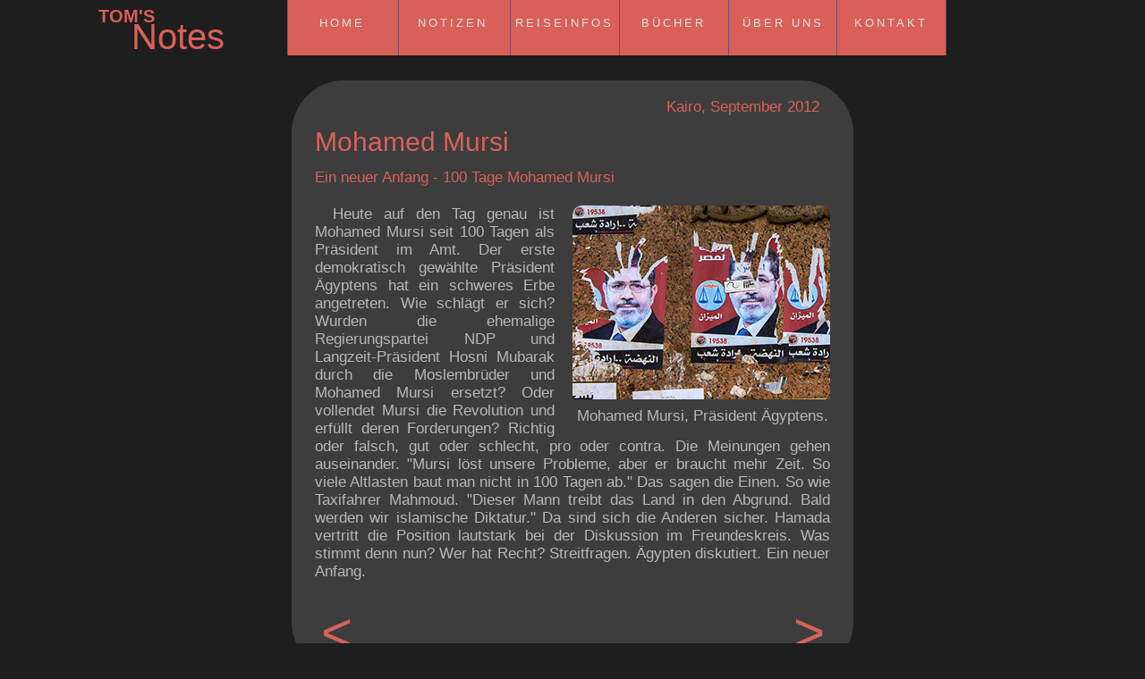

--- FILE ---
content_type: text/html
request_url: http://toms-notes.com/mohamed-mursi-praesident-aegypten-2012.html
body_size: 4041
content:
<!DOCTYPE html>
<html class="html" lang="de-DE">
 <head>

  <script type="text/javascript">
   if(typeof Muse == "undefined") window.Muse = {}; window.Muse.assets = {"required":["jquery-1.8.3.min.js", "museutils.js", "jquery.watch.js", "mohamed-mursi-praesident-aegypten-2012.css"], "outOfDate":[]};
</script>
  
  <meta http-equiv="Content-type" content="text/html;charset=UTF-8"/>
  <meta name="description" content="Ägypten entdecken und verstehen: Literarische Detailaufnahmen einer Gesellschaft im Wandel. Reisetipps und Literaturempfehlungen Ägypten."/>
  <meta name="keywords" content="Mohamed Mursi, Präsident Mursi, Ägyptischer Präsident, Moslembrüder, Präsidentenwahl Ägypten 2012, Ikhwan, Kairo - Alltag und Ausnahmezustand, Matthias Fabian, Tom's Notes"/>
  <meta name="generator" content="2015.0.0.309"/>
  <title>Ägypten entdecken | Toms-Notes.com | Mohamed Mursi | Kairo, Luxor, Assuan, Nildelta, Oasen</title>
  <!-- CSS -->
  <link rel="stylesheet" type="text/css" href="css/site_global.css?3782078308"/>
  <link rel="stylesheet" type="text/css" href="css/master_b-master.css?478403192"/>
  <link rel="stylesheet" type="text/css" href="css/mohamed-mursi-praesident-aegypten-2012.css?430504903" id="pagesheet"/>
  <!--[if lt IE 9]>
  <link rel="stylesheet" type="text/css" href="css/iefonts_mohamed-mursi-praesident-aegypten-2012.css?4278738191"/>
  <![endif]-->
  <!-- Other scripts -->
  <script type="text/javascript">
   document.documentElement.className += ' js';
var __adobewebfontsappname__ = "muse";
</script>
  <!-- JS includes -->
  <script type="text/javascript">
   document.write('\x3Cscript src="' + (document.location.protocol == 'https:' ? 'https:' : 'http:') + '//webfonts.creativecloud.com/raleway:n1,n4:all;comfortaa:n7:all;dosis:n3,n2:all.js" type="text/javascript">\x3C/script>');
</script>
    <!--custom head HTML-->
  <meta name="language" content="de">
<meta name="author" content="Matthias Fabian">
<meta name="copyright" content=" (c) Matthias Fabian">
<meta name="robots" content="index,follow">
<meta name="audience" content="alle">
<meta name="page-topic" content="&Auml;gypten, Reisen">
<meta name="revisit-after" CONTENT="7 days">					        
<meta name="keywords" content="&Auml;gypten, Kairo, Luxor, Assuan, Nildelta, Oase, Oasen, Alexandria, Urlaub, Reise, Matthias Fabian, Toms-Notes.com">     
  <!--HTML Widget code-->
  



<style type="text/css">
.Button * {
 -webkit-transition: all 1s;  
    transition: all 1s;
}
.Button  {
 -webkit-transition: all 1s;  
    transition: all 1s;
}
 </style>  
   
	
 </head>
 <body>

  <!--HTML Widget code-->
  







  
  <div class="clearfix" id="page"><!-- group -->
   <div class="browser_width" id="u478-bw">
    <div id="u478"><!-- simple frame --></div>
   </div>
   <div class="ts04-Subtitle-Comfortea-Bold clearfix" id="u504-4"><!-- content -->
    <h2>TOM'S</h2>
   </div>
   <div class="ts04-Title-Raleway-Thin clearfix" id="u505-4"><!-- content -->
    <h1>Notes</h1>
   </div>
   <div class="clearfix" id="u479"><!-- group -->
    <a class="nonblock nontext Button clearfix grpelem" id="buttonu480" href="index.html"><!-- container box --><div class="position_content" id="buttonu480_position_content"><div class="colelem" id="u481"><!-- state-based BG images --></div><div class="clearfix colelem" id="u483-4"><!-- content --><p id="u483-2"><span class="Menu-Buttons" id="u483">HOME</span></p></div></div></a>
    <a class="nonblock nontext Button clearfix grpelem" id="buttonu496" href="aegyptische-notizen.html"><!-- container box --><div class="position_content" id="buttonu496_position_content"><div class="colelem" id="u497"><!-- state-based BG images --></div><div class="clearfix colelem" id="u499-4"><!-- content --><p id="u499-2"><span class="Menu-Buttons" id="u499">NOTIZEN</span></p></div></div></a>
    <a class="nonblock nontext Button clearfix grpelem" id="buttonu500" href="reiseinformationen-aegypten.html"><!-- container box --><div class="position_content" id="buttonu500_position_content"><div class="colelem" id="u501"><!-- state-based BG images --></div><div class="clearfix colelem" id="u503-4"><!-- content --><p id="u503-2"><span class="Menu-Buttons" id="u503">REISEINFOS</span></p></div></div></a>
    <a class="nonblock nontext Button clearfix grpelem" id="buttonu492" href="matthias-fabian-buecher.html"><!-- container box --><div class="position_content" id="buttonu492_position_content"><div class="colelem" id="u494"><!-- state-based BG images --></div><div class="clearfix colelem" id="u493-6"><!-- content --><p id="u493-4"><span class="Menu-Buttons" id="u493">B</span><span id="u493-2">Ü</span><span class="Menu-Buttons" id="u493-3">CHER</span></p></div></div></a>
    <a class="nonblock nontext Button clearfix grpelem" id="buttonu488" href="ueber-uns.html"><!-- container box --><div class="position_content" id="buttonu488_position_content"><div class="colelem" id="u490"><!-- state-based BG images --></div><div class="clearfix colelem" id="u489-5"><!-- content --><p id="u489-3"><span id="u489">Ü</span><span class="Menu-Buttons" id="u489-2">BER UNS</span></p></div></div></a>
    <a class="nonblock nontext Button clearfix grpelem" id="buttonu484" href="kontakt.html"><!-- container box --><div class="position_content" id="buttonu484_position_content"><div class="colelem" id="u485"><!-- state-based BG images --></div><div class="clearfix colelem" id="u487-4"><!-- content --><p id="u487-2"><span class="Menu-Buttons" id="u487">KONTAKT</span></p></div></div></a>
   </div>
   <div class="clearfix grpelem" id="pu6618"><!-- group -->
    <div class="rounded-corners clearfix grpelem" id="u6618"><!-- column -->
     <div class="clearfix colelem" id="u6616-4"><!-- content -->
      <h3><span id="u6616">Kairo, September 2012</span></h3>
     </div>
     <div class="clearfix colelem" id="u6615-4"><!-- content -->
      <h1><span id="u6615">Mohamed Mursi</span></h1>
     </div>
     <div class="clearfix colelem" id="u6617-4"><!-- content -->
      <h2>Ein neuer Anfang - 100 Tage Mohamed Mursi</h2>
     </div>
     <div class="clearfix colelem" id="u6611-5"><!-- content -->
      <p class="ts03-Body-Serif-Wide" id="u6611-3"><span><span class="actAsDiv normal_text" id="u6612"><!-- content --><span class="actAsDiv rounded-corners clip_frame" id="u6613"><!-- image --><img class="block" id="u6613_img" src="images/16-mohamed-mursi-kairo-crop-u6613.jpg" alt="" width="289" height="217"/></span></span></span><span>Heute auf den Tag genau ist Mohamed Mursi seit 100 Tagen als Präsident im Amt. Der erste demokratisch gewählte Präsident Ägyptens hat ein schweres Erbe angetreten. Wie schlägt er sich? Wurden die ehemalige Regierungspartei NDP und Langzeit-Präsident Hosni Mubarak durch die Moslembrüder und Mohamed Mursi ersetzt? Oder vollendet Mursi die Revolution und erfüllt deren Forderungen? Richtig oder falsch, gut oder schlecht, pro oder contra. Die Meinungen gehen auseinander. &quot;Mursi löst unsere Probleme, aber er braucht mehr Zeit. So viele Altlasten baut man nicht in 100 Tagen ab.&quot; Das sagen die Einen. So wie Taxifahrer Mahmoud. &quot;Dieser Mann treibt das Land in den Abgrund. Bald werden wir islamische Diktatur.&quot; Da sind sich die Anderen sicher. Hamada vertritt die Position lautstark bei der Diskussion im Freundeskreis. Was stimmt denn nun? Wer hat Recht? Streitfragen. Ägypten diskutiert. Ein neuer Anfang.</span></p>
     </div>
     <div class="clearfix colelem" id="u6610-8"><!-- content -->
      <p><a class="nonblock" href="grosseinsatz-polizei-kairo-aegypten-mohamed-mursi-2012.html">&lt;</a>&nbsp;&nbsp;&nbsp;&nbsp;&nbsp;&nbsp;&nbsp;&nbsp;&nbsp;&nbsp;&nbsp;&nbsp;&nbsp;&nbsp;&nbsp;&nbsp;&nbsp;&nbsp;&nbsp;&nbsp;&nbsp;&nbsp;&nbsp;&nbsp;&nbsp;&nbsp;&nbsp;&nbsp; <a class="nonblock" href="aegyptische-notizen.html">&gt;</a></p>
     </div>
    </div>
    <div class="clearfix grpelem" id="u6609-4"><!-- content -->
     <h3>&nbsp;Mohamed Mursi, Präsident Ägyptens.</h3>
    </div>
   </div>
   <div class="grpelem" id="u702"><!-- custom html -->
    







</div>
   <div class="verticalspacer"></div>
   <div class="browser_width grpelem" id="u512-bw">
    <div id="u512"><!-- group -->
     <div class="clearfix" id="u512_align_to_page">
      <div class="clearfix grpelem" id="u1045-11"><!-- content -->
       <p><span id="u1045">© 2015-2020 Toms-Notes.com&nbsp; |&nbsp; designed by Karma Klin Gabriel | All rights reserved.</span></p>
       <p class="ts-Menueleiste-Link-Format"><a class="nonblock" href="impressum.html">Impressum</a>&nbsp;&nbsp;&nbsp;&nbsp;&nbsp;&nbsp;&nbsp;&nbsp; <span id="u1045-6"> </span><a class="nonblock" href="datenschutz.html">Datenschutz</a></p>
      </div>
     </div>
    </div>
   </div>
  </div>
  <div class="preload_images">
   <img class="preload" src="images/u481-r.png" alt=""/>
   <img class="preload" src="images/u497-r.png" alt=""/>
   <img class="preload" src="images/u501-r.png" alt=""/>
   <img class="preload" src="images/u494-r.png" alt=""/>
   <img class="preload" src="images/u490-r.png" alt=""/>
   <img class="preload" src="images/u485-r.png" alt=""/>
  </div>
  <!-- JS includes -->
  <script type="text/javascript">
   if (document.location.protocol != 'https:') document.write('\x3Cscript src="http://musecdn2.businesscatalyst.com/scripts/4.0/jquery-1.8.3.min.js" type="text/javascript">\x3C/script>');
</script>
  <script type="text/javascript">
   window.jQuery || document.write('\x3Cscript src="scripts/jquery-1.8.3.min.js" type="text/javascript">\x3C/script>');
</script>
  <script src="scripts/museutils.js?183364071" type="text/javascript"></script>
  <script src="scripts/jquery.watch.js?71412426" type="text/javascript"></script>
  <!-- Other scripts -->
  <script type="text/javascript">
   $(document).ready(function() { try {
(function(){var a={},b=function(a){if(a.match(/^rgb/))return a=a.replace(/\s+/g,"").match(/([\d\,]+)/gi)[0].split(","),(parseInt(a[0])<<16)+(parseInt(a[1])<<8)+parseInt(a[2]);if(a.match(/^\#/))return parseInt(a.substr(1),16);return 0};(function(){$('link[type="text/css"]').each(function(){var b=($(this).attr("href")||"").match(/\/?css\/([\w\-]+\.css)\?(\d+)/);b&&b[1]&&b[2]&&(a[b[1]]=b[2])})})();(function(){$("body").append('<div class="version" style="display:none; width:1px; height:1px;"></div>');
for(var c=$(".version"),d=0;d<Muse.assets.required.length;){var f=Muse.assets.required[d],g=f.match(/([\w\-\.]+)\.(\w+)$/),k=g&&g[1]?g[1]:null,g=g&&g[2]?g[2]:null;switch(g.toLowerCase()){case "css":k=k.replace(/\W/gi,"_").replace(/^([^a-z])/gi,"_$1");c.addClass(k);var g=b(c.css("color")),h=b(c.css("background-color"));g!=0||h!=0?(Muse.assets.required.splice(d,1),"undefined"!=typeof a[f]&&(g!=a[f]>>>24||h!=(a[f]&16777215))&&Muse.assets.outOfDate.push(f)):d++;c.removeClass(k);break;case "js":k.match(/^jquery-[\d\.]+/gi)&&
typeof $!="undefined"?Muse.assets.required.splice(d,1):d++;break;default:throw Error("Unsupported file type: "+g);}}c.remove();if(Muse.assets.outOfDate.length||Muse.assets.required.length)c="Some files on the server may be missing or incorrect. Clear browser cache and try again. If the problem persists please contact website author.",(d=location&&location.search&&location.search.match&&location.search.match(/muse_debug/gi))&&Muse.assets.outOfDate.length&&(c+="\nOut of date: "+Muse.assets.outOfDate.join(",")),d&&Muse.assets.required.length&&(c+="\nMissing: "+Muse.assets.required.join(",")),alert(c)})()})();/* body */
Muse.Utils.transformMarkupToFixBrowserProblemsPreInit();/* body */
Muse.Utils.prepHyperlinks(true);/* body */
Muse.Utils.resizeHeight()/* resize height */
Muse.Utils.fullPage('#page');/* 100% height page */
Muse.Utils.showWidgetsWhenReady();/* body */
Muse.Utils.transformMarkupToFixBrowserProblems();/* body */
} catch(e) { if (e && 'function' == typeof e.notify) e.notify(); else Muse.Assert.fail('Error calling selector function:' + e); }});
</script>
  
  <!--HTML Widget code-->
  

<script type="text/javascript">




</script>


   </body>
</html>


--- FILE ---
content_type: text/css
request_url: http://toms-notes.com/css/master_b-master.css?478403192
body_size: 896
content:
#u478
{
	border-style: none;
	border-color: transparent;
	background-color: #1E1E1E;
	position: fixed;
}

#u504-4
{
	background-color: transparent;
	font-size: 20px;
	line-height: 20px;
	color: #D96059;
	position: fixed;
}

#u505-4
{
	background-color: transparent;
	font-size: 40px;
	line-height: 40px;
	color: #D96059;
	position: fixed;
}

#u479
{
	border-style: none;
	border-color: transparent;
	background-color: transparent;
	position: fixed;
}

#buttonu480
{
	border-style: solid;
	border-color: #80496E;
	background-color: #D96059;
	position: relative;
	border-width: 0px 1px;
}

#buttonu480:hover
{
	border-color: #3A3A3A;
	background-color: #1E1E1E;
}

#buttonu480:hover #u481
{
	background: url("../images/u481-r.png") no-repeat 0px 0px;
}

#u483-4
{
	background-color: transparent;
	text-align: center;
	position: relative;
}

#buttonu480:hover #u483-4 p,#buttonu480:hover #u483-4 span
{
	color: #D96059;
	visibility: inherit;
}

#u483-2
{
	padding-top: 1px;
	line-height: 0px;/* 0 for mixed font sized paras; applied on spans instead */
}

#buttonu496
{
	border-style: solid;
	border-color: #80496E;
	background-color: #D96059;
	position: relative;
	border-width: 0px 1px;
}

#buttonu496:hover
{
	background-color: #1E1E1E;
}

#buttonu496:hover #u497
{
	background: url("../images/u497-r.png") no-repeat 0px 0px;
}

#u499-4
{
	background-color: transparent;
	text-align: center;
	position: relative;
}

#buttonu496:hover #u499-4 p,#buttonu496:hover #u499-4 span
{
	color: #D96059;
	visibility: inherit;
}

#u499-2
{
	padding-top: 1px;
	line-height: 0px;/* 0 for mixed font sized paras; applied on spans instead */
}

#buttonu500
{
	border-style: solid;
	border-color: #80496E;
	background-color: #D96059;
	position: relative;
	border-width: 0px 1px;
}

#buttonu500:hover
{
	background-color: #1E1E1E;
}

#buttonu500:hover #u501
{
	background: url("../images/u501-r.png") no-repeat 0px 0px;
}

#u503-4
{
	background-color: transparent;
	text-align: center;
	position: relative;
}

#buttonu500:hover #u503-4 p,#buttonu500:hover #u503-4 span
{
	color: #D96059;
	visibility: inherit;
}

#u503-2
{
	padding-top: 1px;
	line-height: 0px;/* 0 for mixed font sized paras; applied on spans instead */
}

#buttonu492
{
	border-style: solid;
	border-color: #80496E;
	background-color: #D96059;
	position: relative;
	border-width: 0px 1px;
}

#buttonu492:hover
{
	background-color: #1E1E1E;
}

#buttonu492:hover #u494
{
	background: url("../images/u494-r.png") no-repeat 0px 0px;
}

#u493-6
{
	background-color: transparent;
	text-align: center;
	position: relative;
}

#buttonu492:hover #u493-6 p,#buttonu492:hover #u493-6 span
{
	color: #D96059;
	visibility: inherit;
}

#u493-4
{
	padding-top: 1px;
	line-height: 0px;/* 0 for mixed font sized paras; applied on spans instead */
}

#buttonu488
{
	border-style: solid;
	border-color: #80496E;
	background-color: #D96059;
	position: relative;
	border-width: 0px 1px;
}

#buttonu488:hover
{
	background-color: #1E1E1E;
}

#buttonu496.ButtonSelected,#buttonu500.ButtonSelected,#buttonu492.ButtonSelected,#buttonu488.ButtonSelected
{
	background-color: #D96059;
}

#buttonu488:hover #u490
{
	background: url("../images/u490-r.png") no-repeat 0px 0px;
}

#u489-5
{
	background-color: transparent;
	text-align: center;
	position: relative;
}

#buttonu488:hover #u489-5 p,#buttonu488:hover #u489-5 span
{
	color: #D96059;
	visibility: inherit;
}

#u489-3
{
	padding-top: 1px;
	line-height: 0px;/* 0 for mixed font sized paras; applied on spans instead */
}

#u493-2,#u489,#u489-2
{
	font-size: 13px;
	letter-spacing: 3px;
	color: #E4E4E4;
	font-family: dosis, sans-serif;
	font-weight: 200;
	line-height: 16px;
}

#buttonu484
{
	border-style: solid;
	border-color: #80496E;
	background-color: #D96059;
	position: relative;
	border-width: 0px 1px;
}

#buttonu484:hover
{
	border-color: #3A3A3A;
	background-color: #1E1E1E;
}

#buttonu480.ButtonSelected,#buttonu484.ButtonSelected
{
	border-color: #80496E;
	background-color: #D96059;
}

#u481,#u497,#u501,#u494,#u490,#u485
{
	vertical-align: top;
	position: relative;
}

#buttonu484:hover #u485
{
	background: url("../images/u485-r.png") no-repeat 0px 0px;
}

#u487-4
{
	background-color: transparent;
	text-align: center;
	position: relative;
}

#buttonu484:hover #u487-4 p,#buttonu484:hover #u487-4 span
{
	color: #D96059;
	visibility: inherit;
}

#buttonu480.ButtonSelected #u483-4 p,#buttonu480.ButtonSelected #u483-4 span,#buttonu496.ButtonSelected #u499-4 p,#buttonu496.ButtonSelected #u499-4 span,#buttonu500.ButtonSelected #u503-4 p,#buttonu500.ButtonSelected #u503-4 span,#buttonu492.ButtonSelected #u493-6 p,#buttonu492.ButtonSelected #u493-6 span,#buttonu488.ButtonSelected #u489-5 p,#buttonu488.ButtonSelected #u489-5 span,#buttonu484.ButtonSelected #u487-4 p,#buttonu484.ButtonSelected #u487-4 span
{
	color: #E4E4E4;
	visibility: inherit;
}

#u487-2
{
	padding-top: 1px;
	line-height: 0px;/* 0 for mixed font sized paras; applied on spans instead */
}

#u483,#u499,#u503,#u493,#u493-3,#u487
{
	font-size: 13px;
	color: #E4E4E4;
	line-height: 16px;
}

#u702
{
	border-style: none;
	border-color: transparent;
	background-color: transparent;
	position: relative;
}

#u512
{
	border-color: #000000;
	background-color: #D96059;
}

#u512_align_to_page
{
	position: relative;
}

#u1045-11
{
	background-color: transparent;
	color: #B7B7B7;
	font-size: 17px;
	text-align: center;
	line-height: 20px;
	font-family: dosis, sans-serif;
	font-weight: 300;
	position: relative;
}

#u1045,#u1045-6
{
	color: #B7B7B7;
}



--- FILE ---
content_type: text/css
request_url: http://toms-notes.com/css/mohamed-mursi-praesident-aegypten-2012.css?430504903
body_size: 1318
content:
.version.mohamed_mursi_praesident_aegypten_2012 /* version checker */
{
	color: #000019;
	background-color: #A8FBC7;
}

.html
{
	background-color: #1E1E1E;
}

#page
{
	z-index: 1;
	width: 952px;
	min-height: 731px;
	background-image: none;
	border-style: none;
	border-color: #000000;
	background-color: transparent;
	margin-left: auto;
	margin-right: auto;
}

#u478
{
	z-index: 47;
	height: 62px;
	top: 0px;
}

#u478-bw
{
	z-index: 47;
}

#u504-4
{
	z-index: 100;
	width: 66px;
	min-height: 21px;
	top: 8px;
	left: 108px;
}

#u505-4
{
	z-index: 104;
	width: 110px;
	min-height: 39px;
	top: 21px;
	left: 144px;
}

#u479
{
	z-index: 48;
	width: 737px;
	top: 0px;
	left: 50%;
	margin-left: -319px;
}

#buttonu480
{
	z-index: 49;
	width: 169px;
	margin-right: -10000px;
}

#buttonu480:hover
{
	width: 169px;
	min-height: 0px;
	margin: 0px -10000px 0px 0px;
}

#u481
{
	z-index: 55;
	height: 10px;
	width: 20px;
	margin-left: 50px;
}

#u483-4
{
	z-index: 50;
	width: 122px;
	min-height: 24px;
	left: -1px;
	margin-top: 7px;
}

#buttonu480:hover #u483-4
{
	padding-top: 0px;
	padding-bottom: 0px;
	min-height: 24px;
	width: 122px;
	margin: 7px 0px 0px;
}

#buttonu496
{
	z-index: 57;
	width: 169px;
	margin-right: -10000px;
	left: 124px;
}

#buttonu480.ButtonSelected,#buttonu496:hover
{
	width: 169px;
	min-height: 0px;
	margin: 0px -10000px 0px 0px;
}

#u497
{
	z-index: 63;
	height: 10px;
	width: 20px;
	margin-left: 50px;
}

#u499-4
{
	z-index: 58;
	width: 122px;
	min-height: 24px;
	left: -1px;
	margin-top: 7px;
}

#buttonu480.ButtonSelected #u483-4,#buttonu496:hover #u499-4
{
	padding-top: 0px;
	padding-bottom: 0px;
	min-height: 24px;
	width: 122px;
	margin: 7px 0px 0px;
}

#buttonu500
{
	z-index: 65;
	width: 169px;
	margin-right: -10000px;
	left: 249px;
}

#buttonu496.ButtonSelected,#buttonu500:hover
{
	width: 169px;
	min-height: 0px;
	margin: 0px -10000px 0px 0px;
}

#u501
{
	z-index: 71;
	height: 10px;
	width: 20px;
	margin-left: 50px;
}

#u503-4
{
	z-index: 66;
	width: 122px;
	min-height: 24px;
	left: -1px;
	margin-top: 7px;
}

#buttonu496.ButtonSelected #u499-4,#buttonu500:hover #u503-4
{
	padding-top: 0px;
	padding-bottom: 0px;
	min-height: 24px;
	width: 122px;
	margin: 7px 0px 0px;
}

#buttonu492
{
	z-index: 73;
	width: 169px;
	margin-right: -10000px;
	left: 371px;
}

#buttonu500.ButtonSelected,#buttonu492:hover
{
	width: 169px;
	min-height: 0px;
	margin: 0px -10000px 0px 0px;
}

#buttonu492_position_content
{
	padding-bottom: 24px;
}

#u494
{
	z-index: 81;
	height: 10px;
	width: 20px;
	margin-left: 50px;
}

#u493-6
{
	z-index: 74;
	width: 122px;
	min-height: 21px;
	left: -1px;
	margin-top: 7px;
}

#buttonu492:hover #u493-6
{
	padding-top: 0px;
	padding-bottom: 0px;
	min-height: 21px;
	width: 122px;
	margin: 7px 0px 0px;
}

#buttonu492.ButtonSelected #u493-6
{
	padding-top: 0px;
	padding-bottom: 0px;
	min-height: 21px;
	width: 122px;
	margin: 7px 0px 0px;
}

#buttonu488
{
	z-index: 83;
	width: 169px;
	margin-right: -10000px;
	left: 493px;
}

#buttonu492.ButtonSelected,#buttonu488:hover
{
	width: 169px;
	min-height: 0px;
	margin: 0px -10000px 0px 0px;
}

#buttonu488.ButtonSelected
{
	width: 169px;
	min-height: 0px;
	margin: 0px -10000px 0px 0px;
}

#u490
{
	z-index: 90;
	height: 10px;
	width: 20px;
	margin-left: 50px;
}

#u489-5
{
	z-index: 84;
	width: 122px;
	min-height: 24px;
	left: -1px;
	margin-top: 7px;
}

#buttonu500.ButtonSelected #u503-4,#buttonu488:hover #u489-5
{
	padding-top: 0px;
	padding-bottom: 0px;
	min-height: 24px;
	width: 122px;
	margin: 7px 0px 0px;
}

#buttonu484
{
	z-index: 92;
	width: 121px;
	margin-right: -10000px;
	left: 614px;
}

#buttonu484:hover
{
	width: 121px;
	min-height: 0px;
	margin: 0px -10000px 0px 0px;
}

#buttonu484.ButtonSelected
{
	width: 121px;
	min-height: 0px;
	margin: 0px -10000px 0px 0px;
}

#buttonu480_position_content,#buttonu496_position_content,#buttonu500_position_content,#buttonu488_position_content,#buttonu484_position_content
{
	padding-bottom: 21px;
}

#u485
{
	z-index: 98;
	height: 10px;
	width: 20px;
	margin-left: 50px;
}

#u487-4
{
	z-index: 93;
	width: 122px;
	min-height: 24px;
	left: -1px;
	margin-top: 7px;
}

#buttonu488.ButtonSelected #u489-5,#buttonu484:hover #u487-4
{
	padding-top: 0px;
	padding-bottom: 0px;
	min-height: 24px;
	width: 122px;
	margin: 7px 0px 0px;
}

#buttonu484.ButtonSelected #u487-4
{
	padding-top: 0px;
	padding-bottom: 0px;
	min-height: 24px;
	width: 122px;
	margin: 7px 0px 0px;
}

#pu6618
{
	width: 0.01px;
	margin-right: -10000px;
	margin-top: 90px;
	margin-left: 162px;
}

#u6618
{
	z-index: 2;
	width: 577px;
	border-color: #000000;
	background-color: #3D3D3D;
	border-radius: 59px;
	position: relative;
	margin-right: -10000px;
	padding: 20px 25px 10px 26px;
}

#u6616-4
{
	z-index: 15;
	width: 476px;
	min-height: 21px;
	background-color: transparent;
	color: #D96059;
	font-size: 17px;
	text-align: right;
	line-height: 20px;
	font-family: raleway, sans-serif;
	font-weight: 100;
	margin-left: 88px;
	position: relative;
}

#u6616
{
	font-size: 17px;
	color: #D96059;
}

#u6615-4
{
	z-index: 11;
	width: 562px;
	min-height: 38px;
	background-color: transparent;
	font-size: 30px;
	line-height: 36px;
	color: #D96059;
	font-family: raleway, sans-serif;
	font-weight: 100;
	margin-top: 10px;
	position: relative;
}

#u6615
{
	color: #D96059;
}

#u6617-4
{
	z-index: 27;
	width: 563px;
	min-height: 21px;
	background-color: transparent;
	font-size: 17px;
	line-height: 20px;
	color: #D96059;
	font-family: raleway, sans-serif;
	font-weight: 100;
	margin-top: 10px;
	position: relative;
}

#u6611-5
{
	z-index: 3;
	width: 576px;
	min-height: 273px;
	background-color: transparent;
	line-height: 20px;
	text-align: justify;
	font-weight: 300;
	margin-top: 20px;
	position: relative;
}

#u6611-3
{
	font-size: 17px;
	color: #B7B7B7;
	font-family: dosis, sans-serif;
}

#u6612
{
	float: right;
	margin-bottom: 40px;
	margin-left: 20px;
}

#u6613
{
	z-index: 8;
	width: 288px;
	background-color: transparent;
	border-radius: 10px 10px 0px 0px ;
}

#u6613 .clip_frame
{
	-webkit-border-radius: 10px 10px 0px 0px;
}

#u6610-8
{
	z-index: 19;
	width: 577px;
	min-height: 73px;
	background-color: transparent;
	color: #D96059;
	font-size: 60px;
	text-align: center;
	line-height: 72px;
	font-family: raleway, sans-serif;
	font-weight: 400;
	margin-top: 10px;
	position: relative;
}

#u6609-4
{
	z-index: 31;
	width: 288px;
	min-height: 20px;
	background-color: transparent;
	color: #B7B7B7;
	font-size: 17px;
	text-align: justify;
	line-height: 20px;
	font-family: dosis, sans-serif;
	font-weight: 300;
	position: relative;
	margin-right: -10000px;
	margin-top: 366px;
	left: 314px;
}

#u702
{
	z-index: 108;
	width: 100px;
	min-height: 100px;
	margin-right: -10000px;
	left: 952px;
}

#u512
{
	z-index: 35;
	min-height: 60px;
	padding-bottom: 20px;
}

#u512_align_to_page
{
	margin-left: auto;
	margin-right: auto;
	width: 952px;
	left: -100px;
}

#u1045-11
{
	z-index: 36;
	width: 952px;
	min-height: 37px;
	margin-right: -10000px;
	margin-top: 20px;
	left: 100px;
}

#u512-bw
{
	z-index: 35;
	min-height: 60px;
	margin-top: 775px;
}

body
{
	position: relative;
	min-width: 952px;
}

#page .verticalspacer
{
	clear: both;
	margin-bottom: -775px;
}

